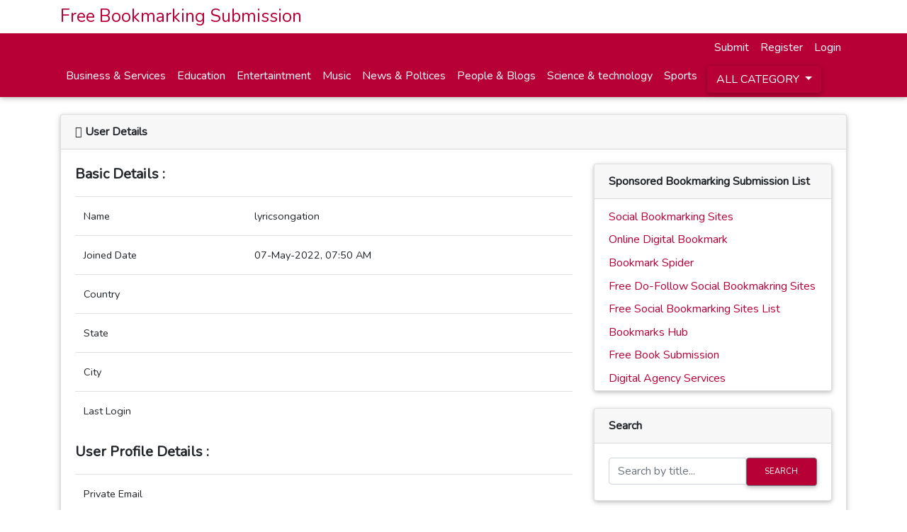

--- FILE ---
content_type: text/html; charset=UTF-8
request_url: https://aajkaltrends.club/profile/user/lyricsongation
body_size: 4895
content:


<!DOCTYPE html>
<html lang="en">
<head>
    <!-- Global site tag (gtag.js) - Google Analytics -->
<script async src="https://www.googletagmanager.com/gtag/js?id=G-YS9YF2LZ1N"></script>
<script>
  window.dataLayer = window.dataLayer || [];
  function gtag(){dataLayer.push(arguments);}
  gtag('js', new Date());

  gtag('config', 'G-YS9YF2LZ1N');
</script> 

    
  
     
 <script async src="https://pagead2.googlesyndication.com/pagead/js/adsbygoogle.js?client=ca-pub-1167449022555508"
     crossorigin="anonymous"></script>


    <meta charset="utf-8">
    <meta name="viewport" content="width=device-width, initial-scale=1, shrink-to-fit=no">
            <title>Free Bookmarking Submission | Free Bookmarking Submission Sites List With High PR 2020 | Top Bookmarking Sites List 2020</title>
        <meta name="description" content="Description- List of Free Bookmarking Submission, Free Bookmarking Submission Sites List With High PR 2020, High PR Do Follow Bookmarking Submission Websites Get Earn more Good Back links, Top Bookmarking Sites List 2020" />
    <link rel='canonical' href='https://aajkaltrends.club/profile/user/lyricsongation'/>
    
    <link media="all" type="text/css" rel="stylesheet" href="https://aajkaltrends.club/assets/css/style.css">
    <script src="https://ajax.googleapis.com/ajax/libs/jquery/3.3.1/jquery.min.js"></script>
    <script src="https://cdn.jsdelivr.net/jquery.validation/1.16.0/jquery.validate.min.js"></script>
    <style>
        .bg-primary {
            background-color: #B60036!important;
        }
        a{
            color:#B60036;
        }
        a:hover{
            color:#B60016;
        }
        .btn-secondary {
            background-color: #B60036!important;
            color: #fff!important;
        }
		.bounce {
            animation: bounce 2s infinite;
            -webkit-animation: bounce 2s infinite;
            -moz-animation: bounce 2s infinite;
            -o-animation: bounce 2s infinite;
        }
        
        @-webkit-keyframes bounce {
            0%, 20%, 50%, 80%, 100% {-webkit-transform: translateY(0);}	
            40% {-webkit-transform: translateY(-15px);}
            60% {-webkit-transform: translateY(-10px);}
        }
        
        @-moz-keyframes bounce {
            0%, 20%, 50%, 80%, 100% {-moz-transform: translateY(0);}
            40% {-moz-transform: translateY(-15px);}
            60% {-moz-transform: translateY(-10px);}
        }
        
        @-o-keyframes bounce {
            0%, 20%, 50%, 80%, 100% {-o-transform: translateY(0);}
            40% {-o-transform: translateY(-15px);}
            60% {-o-transform: translateY(-10px);}
        }
        @keyframes  bounce {
            0%, 20%, 50%, 80%, 100% {transform: translateY(0);}
            40% {transform: translateY(-15px);}
            60% {transform: translateY(-10px);}
        }
        .logoBrand {
            font-size: 25px;
            color: #B60036 !important;
        }
    </style>

   
</head>
<body>
    <div id="app">
        <nav class="navbar navbar-expand-lg navbar-dark bg-white mb-4 p-0">
            <div class="container">
                <div class="row">
                    <div class="col-md-3 col-sm-12">
                        <a href="https://aajkaltrends.club/" class="navbar-brand logoBrand">
                            Free Bookmarking Submission                            <!-- <img style="width:100%" src="" /> -->
                        </a>
                    </div>
                    <div class="col-md-9 col-sm-12">
                    </div>
                </div>
            </div>
            <div class="container-fluid bg-primary">
                <div class="container">
                    <div class="row">
                        <div class="col-sm-12">
                            <nav role="navigation" class="collapse navbar-collapse bs-navbar-collapse" style="float:right;">
                                <ul class="nav navbar-nav">                                    
                                    <li class="nav-item">
                                        <a href="https://aajkaltrends.club/submit" class="nav-link">Submit</a>
                                    </li>
                                                                            <li class="nav-item">
                                            <a href="https://aajkaltrends.club/register" class="nav-link">Register</a>
                                        </li>
                                        <li class="nav-item">
                                            <a href="https://aajkaltrends.club/login" class="nav-link">Login</a>
                                        </li>
                                    	
                                </ul>
                            </nav>
                            
                            <div class="collapse navbar-collapse" id="navbarSupportedContent" style="clear:both;">
                                <ul class="navbar-nav flex-fill">
                                                                            <li class="nav-item">
                                            <a href="https://aajkaltrends.club/business-and-services" class="nav-link">Business & Services</a>
                                        </li>
                                                                            <li class="nav-item">
                                            <a href="https://aajkaltrends.club/education" class="nav-link">Education</a>
                                        </li>
                                                                            <li class="nav-item">
                                            <a href="https://aajkaltrends.club/entertaintment" class="nav-link">Entertaintment</a>
                                        </li>
                                                                            <li class="nav-item">
                                            <a href="https://aajkaltrends.club/music" class="nav-link">Music</a>
                                        </li>
                                                                            <li class="nav-item">
                                            <a href="https://aajkaltrends.club/news" class="nav-link">News & Poltices</a>
                                        </li>
                                                                            <li class="nav-item">
                                            <a href="https://aajkaltrends.club/people-and-blogs" class="nav-link">People & Blogs</a>
                                        </li>
                                                                            <li class="nav-item">
                                            <a href="https://aajkaltrends.club/science-and-technology" class="nav-link">Science & technology</a>
                                        </li>
                                                                            <li class="nav-item">
                                            <a href="https://aajkaltrends.club/sports" class="nav-link">Sports</a>
                                        </li>
                                                                        
                                    <li class="nav-item">
                                        <div class="dropdown">
                                            <button class="btn dropdown-toggle categoryDropDown" type="button" data-toggle="dropdown" style="color:white !important;">All Category
                                            <span class="caret"></span></button>
                                            <ul class="dropdown-menu showCategory">
                                                                                                <li>
                                                    <a href="https://aajkaltrends.club/autos-and-vehicles">Autos & Vehicles</a>
                                                </li>
                                                                                                <li>
                                                    <a href="https://aajkaltrends.club/biography">Biography</a>
                                                </li>
                                                                                                <li>
                                                    <a href="https://aajkaltrends.club/business-and-services">Business & Services</a>
                                                </li>
                                                                                                <li>
                                                    <a href="https://aajkaltrends.club/development">Development</a>
                                                </li>
                                                                                                <li>
                                                    <a href="https://aajkaltrends.club/digital-marketing">Digital Marketing</a>
                                                </li>
                                                                                                <li>
                                                    <a href="https://aajkaltrends.club/education">Education</a>
                                                </li>
                                                                                                <li>
                                                    <a href="https://aajkaltrends.club/entertaintment">Entertaintment</a>
                                                </li>
                                                                                                <li>
                                                    <a href="https://aajkaltrends.club/film-and-animation">Film & Animation</a>
                                                </li>
                                                                                                <li>
                                                    <a href="https://aajkaltrends.club/finance">Finance</a>
                                                </li>
                                                                                                <li>
                                                    <a href="https://aajkaltrends.club/gaming">Gaming</a>
                                                </li>
                                                                                                <li>
                                                    <a href="https://aajkaltrends.club/health">Health</a>
                                                </li>
                                                                                                <li>
                                                    <a href="https://aajkaltrends.club/insurance">Insurance</a>
                                                </li>
                                                                                                <li>
                                                    <a href="https://aajkaltrends.club/landscaping">Landscaping</a>
                                                </li>
                                                                                                <li>
                                                    <a href="https://aajkaltrends.club/law">Law</a>
                                                </li>
                                                                                                <li>
                                                    <a href="https://aajkaltrends.club/loan">Loan</a>
                                                </li>
                                                                                                <li>
                                                    <a href="https://aajkaltrends.club/movie">Movie</a>
                                                </li>
                                                                                                <li>
                                                    <a href="https://aajkaltrends.club/music">Music</a>
                                                </li>
                                                                                                <li>
                                                    <a href="https://aajkaltrends.club/news">News & Poltices</a>
                                                </li>
                                                                                                <li>
                                                    <a href="https://aajkaltrends.club/others">Others</a>
                                                </li>
                                                                                                <li>
                                                    <a href="https://aajkaltrends.club/people-and-blogs">People & Blogs</a>
                                                </li>
                                                                                                <li>
                                                    <a href="https://aajkaltrends.club/science-and-technology">Science & technology</a>
                                                </li>
                                                                                                <li>
                                                    <a href="https://aajkaltrends.club/sports">Sports</a>
                                                </li>
                                                                                                <li>
                                                    <a href="https://aajkaltrends.club/travel-and-event">Travel & Event</a>
                                                </li>
                                                                                            </ul>
                                        </div> 
                                    </li>
                                </ul>
                            </div>
                        </div>
                    </div>
                </div>
            </div>
        </nav><style>
.profileHeading {
    font-weight: bold;
    font-size: 20px;
}
</style>
<div class="container">
    <div class="row mb-4">
        <div class="col">
            <div class="card">
                <div class="card-header">
                    <strong> <i class="fas fa-tachometer-alt"></i> User Details
                    </strong>
                </div>
        
                <!--card-header-->
                <div class="card-body">
                    <div class="row">
                        <div class="col-8">
                                                        <p class="profileHeading">Basic Details :</p>
                            <table class="table table-hover">
                                <tbody>
                                <tr>
                                    <td><strong>Name</strong></td>
                                    <td>lyricsongation</td>
                                </tr>
                                <tr>
                                    <td><strong>Joined Date</strong></td>
                                    <td>07-May-2022, 07:50 AM</td>
                                </tr>
                                <tr>
                                    <td><strong>Country</strong></td>
                                    <td></td>
                                </tr>
                                <tr>
                                    <td><strong>State</strong></td>
                                    <td></td>
                                </tr>
                                <tr>
                                    <td><strong>City</strong></td>
                                    <td></td>
                                </tr>
                                <tr>
                                    <td><strong>Last Login</strong></td>
                                    <td></td>
                                </tr>
                                </tbody>
                            </table>

                            <p class="profileHeading">User Profile Details :</p>
                            <table class="table table-hover">
                                <tbody>
                                <tr>
                                    <td><strong>Private Email</strong></td>
                                    <td></td>
                                </tr>
                                <tr>
                                    <td><strong>Homepage</strong></td>
                                    <td></td>
                                </tr>
                                <tr>
                                    <td><strong>Real Name</strong></td>
                                    <td></td>
                                </tr>
                                <tr>
                                    <td><strong>Occupation</strong></td>
                                    <td></td>
                                </tr>
                                <tr>
                                    <td><strong>Location</strong></td>
                                    <td></td>
                                </tr>
                                </tbody>
                            </table>

                            <p class="profileHeading">Social Media Details :</p>
                            <table class="table table-hover">
                                <tbody>
                                <tr>
                                    <td><strong>Skype</strong></td>
                                    <td></td>
                                </tr>
                                <tr>
                                    <td><strong>Facebook</strong></td>
                                    <td></td>
                                </tr>
                                <tr>
                                    <td><strong>Twitter</strong></td>
                                    <td></td>
                                </tr>
                                <tr>
                                    <td><strong>Linkedin</strong></td>
                                    <td></td>
                                </tr>
                                <tr>
                                    <td><strong>Google+</strong></td>
                                    <td></td>
                                </tr>
                                <tr>
                                    <td><strong>Pinterest</strong></td>
                                    <td></td>
                                </tr>
                                </tbody>
                            </table>
                        </div>

                        <!-- Start Sidebar -->
                        <div class="col-12 col-sm-4">
     <!-- Start Website list -->            
     <div class="card">
        <div class="card-header">
            <strong>Sponsored Bookmarking Submission List</strong>
        </div>
                <div class="card-body p-0 pt-2" style="overflow-y: auto; max-height:665px;">
            <div class="list-group">
                            <a href="https://seooffpagesites.com/indian-social-bookmarking-sites-list/" target="_blank" class="list-group-item border-0">Social Bookmarking Sites</a>
                            <a href="https://onlinedigitalbookmark.com/" target="_blank" class="list-group-item border-0">Online Digital Bookmark</a>
                            <a href="https://bookmarkspider.com/" target="_blank" class="list-group-item border-0">Bookmark Spider</a>
                            <a href="https://www.freedofollowsocialbookmarkingsites.xyz/" target="_blank" class="list-group-item border-0">Free Do-Follow Social Bookmakring Sites</a>
                            <a href="https://www.freesocialbookmarkingsiteslist.xyz/" target="_blank" class="list-group-item border-0">Free Social Bookmarking Sites List</a>
                            <a href="https://www.bookmarkshub.xyz/" target="_blank" class="list-group-item border-0">Bookmarks Hub</a>
                            <a href="https://www.freebooksubmission.xyz/" target="_blank" class="list-group-item border-0">Free Book Submission</a>
                            <a href="https://digitalagencyservices.xyz/" target="_blank" class="list-group-item border-0">Digital Agency Services</a>
                        </div>
        </div>
    </div>
    <!-- End Website list -->
    
    <!-- Start Search -->
    <div class="card mb-4 mt-4">
        <div class="card-header font-weight-bold">
            Search
        </div>
        <div class="card-body">
            <form class="form-horizontal" action="https://aajkaltrends.club/search/result/" method="get">
                <div class="input-group">
                    <input type="text" class="form-control" placeholder="Search by title..." name="search">                        
                    <button class="btn btn-secondary btn-md m-0" value="Search" type="submit">Search</button>                        
                </div>
            </form>
        </div>
    </div>
    <!-- End Search -->

    <!-- Start Category -->            
    <div class="card">
        <div class="card-header">
            <strong>
                Categories
            </strong>
        </div>
                <div class="card-body p-0 pt-2" style="overflow-y: auto; max-height:665px;">
            <div class="list-group">
                                    <a href="https://aajkaltrends.club/autos-and-vehicles" class="list-group-item list-group-item-action border-0 font-weight-bold">
                    Autos & Vehicles                        <span class="float-right">109963</span>
                    </a>
                                    <a href="https://aajkaltrends.club/biography" class="list-group-item list-group-item-action border-0 font-weight-bold">
                    Biography                        <span class="float-right">1743</span>
                    </a>
                                    <a href="https://aajkaltrends.club/business-and-services" class="list-group-item list-group-item-action border-0 font-weight-bold">
                    Business & Services                        <span class="float-right">175230</span>
                    </a>
                                    <a href="https://aajkaltrends.club/development" class="list-group-item list-group-item-action border-0 font-weight-bold">
                    Development                        <span class="float-right">6209</span>
                    </a>
                                    <a href="https://aajkaltrends.club/digital-marketing" class="list-group-item list-group-item-action border-0 font-weight-bold">
                    Digital Marketing                        <span class="float-right">21015</span>
                    </a>
                                    <a href="https://aajkaltrends.club/education" class="list-group-item list-group-item-action border-0 font-weight-bold">
                    Education                        <span class="float-right">21878</span>
                    </a>
                                    <a href="https://aajkaltrends.club/entertaintment" class="list-group-item list-group-item-action border-0 font-weight-bold">
                    Entertaintment                        <span class="float-right">9421</span>
                    </a>
                                    <a href="https://aajkaltrends.club/film-and-animation" class="list-group-item list-group-item-action border-0 font-weight-bold">
                    Film & Animation                        <span class="float-right">1377</span>
                    </a>
                                    <a href="https://aajkaltrends.club/finance" class="list-group-item list-group-item-action border-0 font-weight-bold">
                    Finance                        <span class="float-right">6998</span>
                    </a>
                                    <a href="https://aajkaltrends.club/gaming" class="list-group-item list-group-item-action border-0 font-weight-bold">
                    Gaming                        <span class="float-right">4859</span>
                    </a>
                                    <a href="https://aajkaltrends.club/health" class="list-group-item list-group-item-action border-0 font-weight-bold">
                    Health                        <span class="float-right">99594</span>
                    </a>
                                    <a href="https://aajkaltrends.club/insurance" class="list-group-item list-group-item-action border-0 font-weight-bold">
                    Insurance                        <span class="float-right">3036</span>
                    </a>
                                    <a href="https://aajkaltrends.club/landscaping" class="list-group-item list-group-item-action border-0 font-weight-bold">
                    Landscaping                        <span class="float-right">2589</span>
                    </a>
                                    <a href="https://aajkaltrends.club/law" class="list-group-item list-group-item-action border-0 font-weight-bold">
                    Law                        <span class="float-right">3982</span>
                    </a>
                                    <a href="https://aajkaltrends.club/loan" class="list-group-item list-group-item-action border-0 font-weight-bold">
                    Loan                        <span class="float-right">1406</span>
                    </a>
                                    <a href="https://aajkaltrends.club/movie" class="list-group-item list-group-item-action border-0 font-weight-bold">
                    Movie                        <span class="float-right">468</span>
                    </a>
                                    <a href="https://aajkaltrends.club/music" class="list-group-item list-group-item-action border-0 font-weight-bold">
                    Music                        <span class="float-right">48681</span>
                    </a>
                                    <a href="https://aajkaltrends.club/news" class="list-group-item list-group-item-action border-0 font-weight-bold">
                    News & Poltices                        <span class="float-right">13854</span>
                    </a>
                                    <a href="https://aajkaltrends.club/others" class="list-group-item list-group-item-action border-0 font-weight-bold">
                    Others                        <span class="float-right">46773</span>
                    </a>
                                    <a href="https://aajkaltrends.club/people-and-blogs" class="list-group-item list-group-item-action border-0 font-weight-bold">
                    People & Blogs                        <span class="float-right">3872</span>
                    </a>
                                    <a href="https://aajkaltrends.club/science-and-technology" class="list-group-item list-group-item-action border-0 font-weight-bold">
                    Science & technology                        <span class="float-right">18587</span>
                    </a>
                                    <a href="https://aajkaltrends.club/sports" class="list-group-item list-group-item-action border-0 font-weight-bold">
                    Sports                        <span class="float-right">3988</span>
                    </a>
                                    <a href="https://aajkaltrends.club/travel-and-event" class="list-group-item list-group-item-action border-0 font-weight-bold">
                    Travel & Event                        <span class="float-right">118341</span>
                    </a>
                            </div>
        </div>
    </div>
    <!-- End Category -->

    
    <!-- Start Category -->   
    <!-- <br>         
    <div class="card">
        <div class="card-header">
            <strong>
                Comments
            </strong>
        </div>
                <div class="card-body p-0 pt-2" style="overflow-y: auto; max-height:665px;">
            <div class="list-group">
                            </div>
        </div>
    </div> -->
    <!-- End Category -->
</div>                        <!-- End Sidebar -->  
                    </div>
                </div>
            </div>
        </div>
    </div> 
</div>   
                     <!-- Footer -->
<footer class="page-footer font-small bg-primary pt-4">
    <div class="container text-center text-md-left">
        <div class="row">
            <div class="col-md-6 col-lg-6 mr-auto my-md-4 my-0 mt-4 mb-1">
                <h5 class="font-weight-bold text-uppercase mb-4">Free Bookmarking Submission</h5>
                <p>Backlinks are incoming links to a webpage. When a webpage links to any other page, it's
                    called a backlink.This is why they are considered very useful for improving a website's SEO
                    ranking</p>
            </div>
            
            <div class="col-md-2">
            </div>
            <div class="col-md-4 col-lg-4 mx-auto my-md-4 my-0 mt-4 mb-1">
                <h5 class="font-weight-bold text-uppercase mb-4">More</h5>
                <ul class="list-unstyled">
                    <li>
                        <p>
                            <a href="https://aajkaltrends.club/privacy">Privacy Policy</a>
                        </p>
                    </li>
                    <li>
                        <p>
                            <a href="https://aajkaltrends.club/terms_conditions">Terms & Conditions</a>
                        </p>
                    </li>
                </ul>
            </div>
            
            <!-- <div class="col-md-2 col-lg-2 text-center mx-auto my-4">
                <h5 class="font-weight-bold text-uppercase mb-4">Follow Us</h5>
                <a type="button" class="btn-floating btn-fb">
                    <i class="fab fa-facebook-f"></i>
                </a>
                <a type="button" class="btn-floating btn-tw">
                    <i class="fab fa-twitter"></i>
                </a>
                <a type="button" class="btn-floating btn-gplus">
                    <i class="fab fa-google-plus-g"></i>
                </a>
                <a type="button" class="btn-floating btn-dribbble">
                    <i class="fab fa-dribbble"></i>
                </a>
            </div> -->
        </div>
    </div>

    <div class="footer-copyright text-center py-3">Copyright © 2020 Free Bookmarking Submission, 
        <a href="#" target="_blank"> Powered by Webdigitalonline </a>
    </div>
</footer>
</div>

<script type="text/javascript">
    $(document).ready(function() {
        $('i.fa-thumbs-up, i.fa-thumbs-down').click(function(){
            console.log('Please Login');
        });

        $(".categoryDropDown").click(function(){
            $(".showCategory").slideToggle();
        });

        $(".userDropDown").click(function(){
            $(".showUserList").slideToggle();
        });
    });
</script>

<style type='text/css'>
/* Animation */
@keyframes fadeInDown{0%{opacity:0;transform:translateY(-20px)}100%{opacity:1;transform:translateY(0)}}
@keyframes rubberBand{from{transform:scale3d(1,1,1)}30%{transform:scale3d(1.25,0.75,1)}40%{transform:scale3d(0.75,1.25,1)}50%{transform:scale3d(1.15,0.85,1)}65%{transform:scale3d(.95,1.05,1)}75%{transform:scale3d(1.05,.95,1)}to{transform:scale3d(1,1,1)}}
/* Say Hi to Adblock */
#arlinablock{background:rgba(0,0,0,0.65);position:fixed;margin:auto;left:0;right:0;top:0;bottom:0;overflow:auto;z-index:999999;animation:fadeInDown 1s}
#arlinablock .header{margin:0 0 15px 0}
#arlinablock .inner{background:#e3482d;color:#fff;box-shadow:0 5px 20px rgba(0,0,0,0.1);text-align:center;width:600px;padding:40px;border-radius:5px;margin:7% auto 2% auto;animation:rubberBand 1s}
#arlinablock button{padding:10px 20px;border:0;background:rgba(0,0,0,0.15);color:#fff;margin:20px 5px;cursor:pointer;transition:all .3s}
#arlinablock button:hover{background:rgba(0,0,0,0.35);color:#fff;outline:none}
#arlinablock button.active,#arlinablock button:hover.active{background:#fff;color:#222;outline:none}
#arlinablock .fixblock{background:#fff;text-align:left;color:#000;padding:20px;height:250px;overflow:auto;line-height:30px}
#arlinablock .fixblock div{display:none}
#arlinablock .fixblock div.active{display:block}
#arlinablock ol{margin-left:20px}
@media(max-width:768px){#arlinablock .inner{width:calc(100% - 20px);margin:10px auto;padding:15px}}
</style>
<script type='text/javascript'>
//<![CDATA[
// Say Hi to Adblock
function downloadJSAtOnload(){var e=document.createElement("script");e.src="https://cdn.jsdelivr.net/gh/Arlina-Design/quasar@master/arlinablock.js",document.body.appendChild(e)}window.addEventListener?window.addEventListener("load",downloadJSAtOnload,!1):window.attachEvent?window.attachEvent("onload",downloadJSAtOnload):window.onload=downloadJSAtOnload;
//]]>
</script>
<script defer src="https://static.cloudflareinsights.com/beacon.min.js/vcd15cbe7772f49c399c6a5babf22c1241717689176015" integrity="sha512-ZpsOmlRQV6y907TI0dKBHq9Md29nnaEIPlkf84rnaERnq6zvWvPUqr2ft8M1aS28oN72PdrCzSjY4U6VaAw1EQ==" data-cf-beacon='{"version":"2024.11.0","token":"578db635bf524e889e7e067c818fe90b","r":1,"server_timing":{"name":{"cfCacheStatus":true,"cfEdge":true,"cfExtPri":true,"cfL4":true,"cfOrigin":true,"cfSpeedBrain":true},"location_startswith":null}}' crossorigin="anonymous"></script>
</body>
</html>

--- FILE ---
content_type: text/html; charset=utf-8
request_url: https://www.google.com/recaptcha/api2/aframe
body_size: 268
content:
<!DOCTYPE HTML><html><head><meta http-equiv="content-type" content="text/html; charset=UTF-8"></head><body><script nonce="bk2hJZQHBH_ngmRzenHFSw">/** Anti-fraud and anti-abuse applications only. See google.com/recaptcha */ try{var clients={'sodar':'https://pagead2.googlesyndication.com/pagead/sodar?'};window.addEventListener("message",function(a){try{if(a.source===window.parent){var b=JSON.parse(a.data);var c=clients[b['id']];if(c){var d=document.createElement('img');d.src=c+b['params']+'&rc='+(localStorage.getItem("rc::a")?sessionStorage.getItem("rc::b"):"");window.document.body.appendChild(d);sessionStorage.setItem("rc::e",parseInt(sessionStorage.getItem("rc::e")||0)+1);localStorage.setItem("rc::h",'1769090335002');}}}catch(b){}});window.parent.postMessage("_grecaptcha_ready", "*");}catch(b){}</script></body></html>